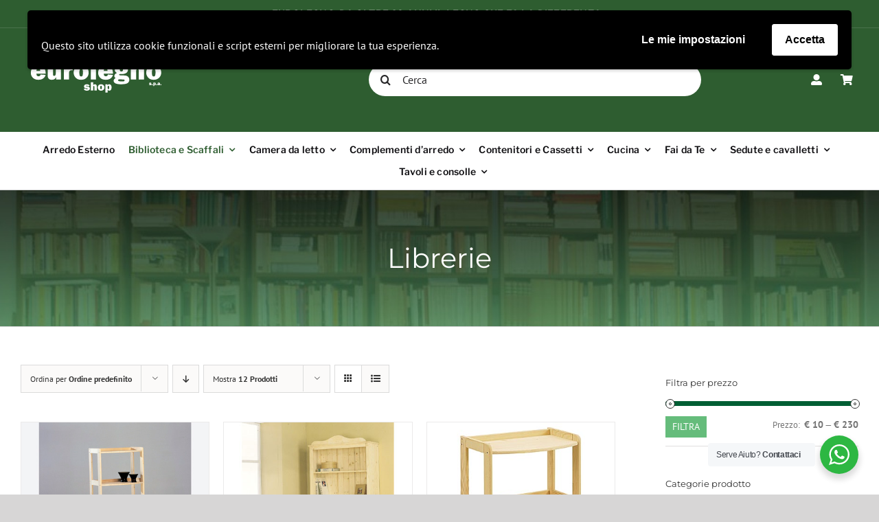

--- FILE ---
content_type: image/svg+xml
request_url: https://shop.eurolegno.com/wp-content/uploads/2025/07/eurolegno-logo-shop-svg.svg
body_size: 26822
content:
<?xml version="1.0" encoding="UTF-8"?>
<svg id="Livello_1" data-name="Livello 1" xmlns="http://www.w3.org/2000/svg" viewBox="0 0 1920 1080">
  <defs>
    <style>
      .cls-1 {
        fill: #fff;
      }
    </style>
  </defs>
  <g>
    <path class="cls-1" d="M784.8095703125,680.5390625l23.568359375-3.2177734375c1.3466796875,5.48828125,6.68359375,8.23046875,16.01171875,8.23046875,7.73046875,0,11.5966796875-1.49609375,11.5966796875-4.4892578125,0-1.296875-.748046875-2.306640625-2.244140625-3.0302734375-1.4970703125-.72265625-5.0390625-1.458984375-10.625-2.2080078125-15.462890625-2.1455078125-25.1142578125-5.4990234375-28.955078125-10.0634765625-3.841796875-4.564453125-5.7607421875-9.638671875-5.7607421875-15.2255859375,0-7.78125,3.2412109375-14.078125,9.7265625-18.8916015625,6.4833984375-4.8125,14.98828125-7.2197265625,25.513671875-7.2197265625,18.4541015625,0,30.2265625,6.6591796875,35.314453125,19.9765625l-22.595703125,4.265625c-2.0947265625-4.4892578125-6.5087890625-6.734375-13.2431640625-6.734375-3.1923828125,0-5.5732421875.4375-7.14453125,1.3095703125-1.5712890625.873046875-2.357421875,1.7333984375-2.357421875,2.5810546875,0,2.4951171875,2.39453125,4.0126953125,7.18359375,4.5537109375,12.4716796875,1.37890625,20.927734375,2.7939453125,25.3671875,4.2412109375,4.4375,1.447265625,8.2275390625,4.0927734375,11.3701171875,7.9365234375,3.140625,3.84375,4.7119140625,8.4853515625,4.7119140625,13.92578125,0,8.3359375-3.478515625,14.9501953125-10.4375,19.841796875-6.9580078125,4.8916015625-16.5478515625,7.3369140625-28.767578125,7.3369140625-20.6015625,0-33.345703125-7.7060546875-38.2333984375-23.119140625Z"/>
    <path class="cls-1" d="M947.46875,702.0869140625h-29.853515625v-45.7900390625c0-4.189453125-.4599609375-7.0703125-1.376953125-8.6416015625-.9189453125-1.5712890625-2.6923828125-2.3564453125-5.3232421875-2.3564453125-2.03515625,0-3.8095703125.611328125-5.3232421875,1.8330078125-1.5146484375,1.22265625-2.3955078125,2.4814453125-2.6435546875,3.7783203125-.248046875,1.2978515625-.3720703125,4.015625-.3720703125,8.1552734375v43.021484375h-29.8525390625v-102.12890625h29.8525390625v35.015625c5.3876953125-7.033203125,12.419921875-10.5498046875,21.099609375-10.5498046875,4.388671875,0,8.2412109375.7607421875,11.5595703125,2.2822265625,3.31640625,1.521484375,5.873046875,3.478515625,7.6689453125,5.873046875s3.0048828125,4.7138671875,3.62890625,6.9580078125c.623046875,2.2451171875.935546875,6.5849609375.935546875,13.01953125v49.5302734375Z"/>
    <path class="cls-1" d="M1000.44140625,703.658203125c-12.6201171875,0-22.646484375-3.927734375-30.078125-11.7841796875-7.4326171875-7.8564453125-11.1484375-17.0703125-11.1484375-27.6455078125,0-11.373046875,3.8779296875-20.849609375,11.634765625-28.431640625,7.755859375-7.58203125,17.8447265625-11.373046875,30.2646484375-11.373046875,12.51953125,0,22.5830078125,3.7412109375,30.189453125,11.22265625,7.6064453125,7.482421875,11.41015625,16.8603515625,11.41015625,28.1328125,0,11.3720703125-3.8525390625,20.86328125-11.5595703125,28.46875-7.7060546875,7.607421875-17.9453125,11.41015625-30.712890625,11.41015625ZM1000.8896484375,685.5517578125c4.638671875,0,7.4697265625-2.40625,8.4921875-7.2197265625,1.021484375-4.8134765625,1.5341796875-9.8388671875,1.5341796875-15.076171875,0-7.1328125-.7236328125-12.2705078125-2.169921875-15.4130859375-1.447265625-3.142578125-4.0400390625-4.7138671875-7.78125-4.7138671875-3.44140625,0-5.9609375,1.62109375-7.556640625,4.86328125-1.59765625,3.2431640625-2.39453125,8.580078125-2.39453125,16.01171875,0,8.7294921875.8232421875,14.5029296875,2.46875,17.3203125,1.646484375,2.818359375,4.115234375,4.2275390625,7.4072265625,4.2275390625Z"/>
    <path class="cls-1" d="M1084.1640625,726.1044921875h-29.8525390625v-100.109375h27.458984375v10.7744140625c3.83984375-8.23046875,10.998046875-12.345703125,21.47265625-12.345703125,9.078125,0,16.185546875,3.529296875,21.32421875,10.5869140625,5.13671875,7.05859375,7.7060546875,16.6728515625,7.7060546875,28.8427734375,0,12.171875-2.6318359375,21.84765625-7.8935546875,29.0302734375-5.2626953125,7.1826171875-12.2080078125,10.7744140625-20.8369140625,10.7744140625-8.48046875,0-14.939453125-3.2421875-19.37890625-9.7265625v32.1728515625ZM1084.1640625,674.25390625c0,3.392578125.7734375,6.0234375,2.3193359375,7.8935546875s3.466796875,2.8056640625,5.76171875,2.8056640625c3.5908203125,0,6.060546875-1.6572265625,7.4072265625-4.9755859375,1.3466796875-3.31640625,2.01953125-8.4169921875,2.01953125-15.30078125,0-7.9306640625-.7734375-13.5048828125-2.3193359375-16.7216796875-1.546875-3.2177734375-3.8662109375-4.826171875-6.9580078125-4.826171875-1.845703125,0-3.6787109375.7236328125-5.4990234375,2.169921875-1.8212890625,1.447265625-2.7314453125,3.8154296875-2.7314453125,7.107421875v21.84765625Z"/>
  </g>
  <g>
    <g>
      <path class="cls-1" d="M247.770416703373485,504.512585886130182l62.394758971977353,4.193196167470887c-3.690012627374017,16.772784669887187-13.112458387058723,31.058595825224984-28.262884327372376,42.854464831560108-15.153394574766935,11.798837640790225-35.641425264893769,17.695287826731146-61.471513656519164,17.695287826731146-28.739350157375156,0-51.660176783248971-8.302528411593812-68.768417146533466-24.907585234781436s-25.662360544925832-37.206637781213431-25.662360544925832-61.807711508530701c0-25.494632698228088,8.441312072358414-47.018716813097853,25.326904851528525-64.575220979062578,16.88262414471501-17.553535531511443,39.416043974233617-26.333271931722265,67.594322219641981-26.333271931722265,27.281750640044265,0,49.337220322331632,8.276552860113952,66.167893364086922,24.823721311431655,16.827704407302008,16.550137085772803,25.243783086792973,39.080588280836309,25.243783086792973,67.594322219641981,0,2.348189853784788-.057888371869922,5.592907312931857-.167727846699563,9.728215108534641h-114.222663601924069c.222647584112565,10.734582188726563,2.122573635215304,18.701654906923068,5.702746787759679,23.901218154587696,3.577204518091094,5.199563247664628,10.399126495329256,7.799344871496942,20.462797297263023,7.799344871496942,14.534434290930221,0,23.088554472571559-6.986681189482624,25.662360544924013-20.965980837358074ZM243.24176484250529,460.232434357631064c-.112808109284742-11.515333050352638-2.423890032383497-19.259758184434759-6.937698720978005-23.230306767793081-4.512324371367868-3.967579948903222-10.112653270436567-5.954338557809024-16.796533745524357-5.954338557809024-15.824305961563368,0-23.732748149275722,9.728215108532822-23.732748149275722,29.184645325602105h47.466980615778084Z"/>
      <path class="cls-1" d="M502.381287992247962,395.154029838471615v170.579220092744436h-61.891575431880483v-28.01055039871062c-9.057303721738208,21.023869209227996-26.726615996987675,31.532835179386893-53.001999556840019,31.532835179386893-16.214681392375496,0-28.766067867469246-4.499707674935053-37.65564374250971-13.50209165925844-8.889575875038645-8.999415349870105-13.333621653944647-21.888483994202034-13.333621653944647-38.661268664089221v-121.938144550073048h66.923410832845548v107.345821887272905c0,6.70911386795342.921760998229729,11.434437761456138,2.766767311917647,14.173003046053054,1.845006313687918,2.741533919052017,5.451897176326383,4.109332244122925,10.819188270690574,4.109332244122925,5.702746787761498,0,10.341238123459334-2.038709711867341,13.921411276005529-6.122066404508587,3.577204518091094-4.080388058187964,5.367291094364191-9.812079031884423,5.367291094364191-17.192104286634276v-102.313986486306021h66.08477159935137Z"/>
      <path class="cls-1" d="M601.676173237974581,565.733249931216051h-64.072037438965708v-170.579220092744436h55.685645104022115v35.22284780676091c6.373658174556112-25.60447217305591,21.188628421472458-38.409676894038057,44.447879375198681-38.409676894038057,2.348189853784788,0,5.589938678476756.225616218567666,9.728215108534641.670911386794614v59.543385578095695c-4.696379707567758-1.116206555021563-8.889575875040464-1.677278466988355-12.579588502414481-1.677278466988355-22.140075764251378,0-33.210113646375248,12.356940918301916-33.210113646375248,37.067854120448828v78.1611765616708Z"/>
      <path class="cls-1" d="M751.960323880153737,569.255534711892324c-28.291086354693107,0-50.766617812339973-8.805711951690682-67.426594372940599-26.417135855072047-16.662945195057546-17.611423903379546-24.991449158131218-38.267924598820173-24.991449158131218-61.975439355230264,0-25.494632698226269,8.69216168379171-46.738180857111729,26.08093800306051-63.736581745566582,17.38580768481188-16.995432253999752,40.00383359629086-25.494632698228088,67.846656148301918-25.494632698228088,28.065470136125441,0,50.624123358507859,8.386392334943594,67.677443984377533,25.159177004830781,17.050351991414573,16.772784669885368,25.579238780190281,37.796653879113364,25.579238780190281,63.065670358771968,0,25.494632698226269-8.638726263605349,46.770093677501791-25.914694473587588,63.820445668916364-17.275968209984057,17.053320625869674-40.227965497633704,25.57849662157787-68.851538911270836,25.57849662157787ZM752.966690960347478,528.665395810767222c10.399126495329256,0,16.743098325337996-5.393266645844051,19.036368441707964-16.185737206440535,2.290301481914867-10.789501926141384,3.439163015938902-22.056211840901597,3.439163015938902-33.7971611098219,0-15.989065173806011-1.622358729571715-27.507366858611931-4.864107554265502-34.551936419964477-3.244717459147068-7.044569561352546-9.057303721740027-10.566854342028819-17.443696056681802-10.566854342028819-7.71548094814716,0-13.363307998493838,3.635092889961015-16.940512516584931,10.902310035426126-3.580173152546195,7.270185779920212-5.367291094364191,19.233782632954899-5.367291094364191,35.893759193557344,0,19.569238326352206,1.845006313687918,32.513226708098955,5.535018941061935,38.828996510785146,3.690012627375836,6.318738437143111,9.22503156843959,9.476623338487116,16.605056823187624,9.476623338487116Z"/>
      <path class="cls-1" d="M938.641417255988927,336.784739187267405v228.948510743948646h-65.917043752651807v-228.948510743948646h65.917043752651807Z"/>
      <path class="cls-1" d="M1086.577378044385114,504.512585886130182l62.394758971977353,4.193196167470887c-3.690012627374017,16.772784669887187-13.110974069832082,31.058595825224984-28.262884327372376,42.854464831560108-15.151910257540294,11.798837640790225-35.641425264893769,17.695287826731146-61.471513656519164,17.695287826731146-28.739350157375156,0-51.660176783248971-8.302528411593812-68.768417146533466-24.907585234781436s-25.662360544925832-37.206637781213431-25.662360544925832-61.807711508530701c0-25.494632698228088,8.441312072358414-47.018716813097853,25.326904851528525-64.575220979062578,16.88262414471501-17.553535531511443,39.416043974231798-26.333271931722265,67.594322219640162-26.333271931722265,27.281750640046084,0,49.338704639560092,8.276552860113952,66.169377681315382,24.823721311431655,16.827704407300189,16.550137085772803,25.242298769564513,39.080588280836309,25.242298769564513,67.594322219641981,0,2.348189853784788-.057888371868103,5.592907312931857-.167727846697744,9.728215108534641h-114.222663601924069c.222647584112565,10.734582188726563,2.122573635213485,18.701654906923068,5.702746787759679,23.901218154587696,3.577204518091094,5.199563247664628,10.399126495329256,7.799344871496942,20.462797297261204,7.799344871496942,14.53443429093204,0,23.088554472573378-6.986681189482624,25.662360544925832-20.965980837358074ZM1082.0487261835151,460.232434357631064c-.112808109282923-11.515333050352638-2.423890032381678-19.259758184434759-6.937698720976186-23.230306767793081-4.512324371367868-3.967579948903222-10.112653270436567-5.954338557809024-16.796533745524357-5.954338557809024-15.822821644334908,0-23.732748149275722,9.728215108532822-23.732748149275722,29.184645325602105h47.466980615776265Z"/>
      <path class="cls-1" d="M1353.096926448877639,356.408897251034432l-1.677278466988355,45.789702148789729-3.186829087277147-.167727846699563c-6.038202481158805-.335455693397307-10.344206757916254-.503183540095051-12.915044195813607-.503183540095051-10.399126495329256,0-16.662945195055727,2.070622532255584-18.785518830272849,6.205930327856549,12.747316349114044,10.511934604613998,19.120974523670156,23.204331216313221,19.120974523670156,38.074221200642569,0,17.443696056681802-6.905043741973714,30.555412285128114-20.7136469086945,39.332180050883835-13.811571801175887,8.779736400209003-32.568888604128006,13.166635965859314-56.273434726082996,13.166635965859314-.561071911966792,0-3.467365043261452-.109839474827822-8.721848028340901-.335455693397307-4.921995926137242-.222647584112565-7.492833364032776-.335455693397307-7.71548094814716-.335455693397307-10.847390298011305,0-16.269601129790317,2.796453656465019-16.269601129790317,8.386392334943594,0,4.921995926135423,4.806219182397399,7.547753101447597,14.424594816102399,7.883208794846723l54.847005870527937,2.348189853782969c20.014533494579155.896527605364099,34.691462239343309,6.486466283840855,44.027817599837363,16.772784669887187,9.336355360494053,10.289287020499614,14.00601735796954,22.307803610949122,14.00601735796954,36.061487040255088,0,16.324520867205138-6.961447796616994,29.658884679764014-20.881374755394063,40.003091437678449-13.922895593233989,10.341238123461153-41.01020067648642,15.514825819645921-81.264883884214214,15.514825819645921-62.059303278578227,0-93.08895491786825-14.256866969404655-93.08895491786825-42.770600908210326,0-15.543770005579063,8.218664488245849-26.388191669137086,24.655993464733911-32.539202259578815-10.62474271389874-7.489864729579494-15.93414543639301-16.379440604619958-15.93414543639301-26.668727625119573,0-16.772784669887187,10.902310035426126-29.407292909716489,32.706930106278378-37.906493353943006-18.227415552761158-7.938128532261544-27.339639011914187-21.133708684057638-27.339639011914187-39.58377182093318,0-16.88262414471501,7.380025254749853-30.023284559096282,22.140075764249559-39.416043974231798s34.997231588191426-14.089139122705092,60.717480504988998-14.089139122705092c11.740949268918484,0,22.417643085776945,1.174094926893304,32.036018719481945,3.522284780676273,3.912660211488401-26.723647362532574,18.056719071606494-40.086955361028231,42.4351452148112-40.086955361028231,5.589938678478575,0,13.473147473323479.44826380268205,23.64962638454017,1.341822773591048ZM1238.038592247914494,563.518648627899893c-2.460997963069531-.115034585125613-4.921995926139061-.172922956995535-7.380025254751672-.172922956995535-11.521270319261021,0-17.278936844437339,3.582399628387066-17.278936844437339,10.750167519616298,0,6.60669597926244,4.38764172426454,10.862975628899221,13.165893807246903,12.768096790296113,8.778252082984181,1.900668209716969,20.489515007355294,2.85434202833676,35.139726042025359,2.85434202833676,13.863522904135607,0,22.782785123723443-1.174094926893304,26.753333707081765-3.519316146221172,3.967579948905041-2.348189853784788,5.953596399196613-5.587712202635885,5.953596399196613-9.720793522397798,0-2.90629313129466-.896527605364099-5.336120432588359-2.683645547182095-7.2909662211041-1.790086576273097-1.954845788517559-6.038202481158805-3.099996529474083-12.747316349114044-3.43545222287139l-40.922625960065488-2.233155268659175ZM1255.143863976742068,466.606092532187176c12.969963933226609,0,19.456430217067464-6.876841714652983,19.456430217067464-20.630525143958948,0-14.089139122705092-6.654194130538599-21.133708684057638-19.959613757164334-21.133708684057638-13.195580151794275,0-19.791885910464771,7.157377670637288-19.791885910464771,21.469164377454945,0,13.531035845193401,6.764033605370059,20.295069450561641,20.295069450561641,20.295069450561641Z"/>
      <path class="cls-1" d="M1537.42982997092804,565.733249931216051h-66.923410832847367v-107.345821887272905c0-8.831687503170542-1.370024800911779-14.47951455351722-4.110074402735336-16.940512516584931-2.740049601823557-2.45802932861443-6.179212617764279-3.690012627375836-10.314520413365244-3.690012627375836-12.189213071602353,0-18.282335290175979,8.499200444228336-18.282335290175979,25.494632698228088v102.481714333005584h-66.923410832845548v-170.579220092744436h62.059303278578227v24.15280992463704c9.167143196567849-18.450063136875542,25.549552435642909-27.675094705313313,49.144259082766439-27.675094705313313,12.411860655716737,0,22.894108915781544,2.377134039719749,31.449713414651342,7.128433484702327,8.552635864412878,4.754268079437679,14.675444427535695,10.902310035426126,18.365457054911531,18.450063136875542,3.690012627374017,7.547753101447597,5.535018941061935,20.659469329893909,5.535018941061935,39.332180050882016v109.190828200960823Z"/>
      <path class="cls-1" d="M1656.013417587022559,569.255534711892324c-28.291086354693107,0-50.766617812339973-8.805711951690682-67.426594372940599-26.417135855072047-16.662945195057546-17.611423903379546-24.991449158131218-38.267924598820173-24.991449158131218-61.975439355230264,0-25.494632698226269,8.69364600102017-46.738180857111729,26.080938003058691-63.736581745566582,17.38729200204034-16.995432253999752,40.003833596292679-25.494632698228088,67.846656148303737-25.494632698228088,28.065470136125441,0,50.625607675736319,8.386392334943594,67.677443984377533,25.159177004830781,17.051836308641214,16.772784669885368,25.579238780190281,37.796653879113364,25.579238780190281,63.065670358771968,0,25.494632698226269-8.637241946378708,46.770093677501791-25.914694473587588,63.820445668916364-17.274483892755597,17.053320625869674-40.227965497633704,25.57849662157787-68.851538911270836,25.57849662157787ZM1657.0197846672163,528.665395810767222c10.399126495329256,0,16.744582642564637-5.393266645844051,19.037852758934605-16.185737206440535,2.290301481914867-10.789501926141384,3.437678698712261-22.056211840901597,3.437678698712261-33.7971611098219,0-15.989065173806011-1.622358729571715-27.507366858611931-4.864107554265502-34.551936419964477-3.244717459147068-7.044569561352546-9.057303721740027-10.566854342028819-17.443696056681802-10.566854342028819-7.71548094814716,0-13.363307998493838,3.635092889961015-16.940512516584931,10.902310035426126-3.580173152546195,7.270185779920212-5.367291094364191,19.233782632954899-5.367291094364191,35.893759193557344,0,19.569238326352206,1.845006313687918,32.513226708098955,5.535018941061935,38.828996510785146,3.690012627375836,6.318738437143111,9.22503156843959,9.476623338487116,16.605056823187624,9.476623338487116Z"/>
    </g>
    <g>
      <path class="cls-1" d="M1598.323944225980085,626.887119701066695l9.585720654700708-1.308425635974345c.547713056919747,2.231670951430715,2.717784843413028,3.347135347839867,6.511699676706485,3.347135347839867,3.143783887684549,0,4.715675831525004-.608570063242951,4.715675831525004-1.825710189730671,0-.526932615735859-.304285031621475-.938088487731875-.912855094866245-1.232725457375636-.608570063242951-.293152652415301-2.048357773843236-.592984732355035-4.320847449027497-.89801192259074-6.28905209259392-.87203637111088-10.213586841902725-2.236123903114276-11.775088565151236-4.092262596006549-1.562986040476972-1.856138692894092-2.343736902103046-3.920081797625244-2.343736902103046-6.192571472811323,0-3.164564328866618,1.318073697952059-5.725011546172027,3.955705411082818-7.682825969144687,2.637631713132578-1.95707226435843,6.096090853028727-2.935979475843851,10.376861736918727-2.935979475843851,7.50470790185318,0,12.293115277521792,2.708136781435314,14.362253492550735,8.124410344302305l-9.189407954978378,1.734424680245866c-.851998088543041-1.825710189730671-2.648021933724522-2.738565284596916-5.386587218319619-2.738565284596916-1.298777573996631,0-2.266552406275878.178118067291507-2.904808814069838.532869884644242-.639740725018783.354751817354554-.958868928915763.705050683027366-.958868928915763,1.049412279789976,0,1.014530824942995.973712101189449,1.632006791551248,2.921136303570165,1.851685741210531,5.0719119661062.561071911964973,8.511074982046921,1.13624483759304,10.316004730593704,1.724776618266333,1.804929748546783.589273939285704,3.347135347839867,1.66466177055554,4.62513248065261,3.228389969644923,1.276512815584283,1.562986040476972,1.916253540603066,3.450295395146895,1.916253540603066,5.663412381234593,0,3.389438388821873-1.414554317734655,6.0797633635284-4.245147270430607,8.068748448275073-2.829108635469311,1.989727243360903-6.729894309139127,2.98421978573424-11.699388386554347,2.98421978573424-8.378970748804932,0-13.562206506967414-3.134135825703197-15.549707274487446-9.402407477113229Z"/>
      <path class="cls-1" d="M1645.215009757517691,624.544124957577878v11.106403654197493h-11.562831201630615v-11.106403654197493h11.562831201630615Z"/>
      <path class="cls-1" d="M1663.350397642177995,645.418078126835098h-12.141714920324375v-40.713337230999969h11.168002819134927v4.381704455354338c1.561501723248512-3.347135347839867,4.472247806226733-5.02070302176071,8.732238248932845-5.02070302176071,3.691496944602477,0,6.582946903623451,1.435334758918543,8.672865559834463,4.30600427675563,2.08843433898619,2.870669517837086,3.133393667092605,6.780361094870386,3.133393667092605,11.729816889715948,0,4.950197953456154-1.070192720973864,8.885122923356903-3.209093845689495,11.806259226925249-2.14186975917255,2.921136303570165-4.966525442960119,4.381704455354338-8.475451368589347,4.381704455354338-3.448068919304205,0-6.07531041184302-1.318073697952059-7.880240160391622-3.955705411082818v13.084256359737992ZM1663.350397642177995,624.331125435443028c0,1.379672862889493.313190934986778,2.449123425249127.942541439413617,3.210578162917955.629350504428658.759970420440368,1.410101366052913,1.140697789274782,2.343736902101227,1.140697789274782,1.460568151785992,0,2.463966597524632-.673880021251534,3.01167965444256-2.023866539591836.547713056919747-1.34850220111548.822311743993851-3.422835526440394.822311743993851-6.222257817360514,0-3.225421335191641-.314675252213419-5.491973741467518-.944025756640258-6.801141536054274-.629350504428658-1.307683477360115-1.571891943844093-1.962267374654402-2.829108635469311-1.962267374654402-.751064517076884,0-1.496191765243566.294636969643761-2.236866061728506.882426591702824-.74067429648494.588531780673293-1.11026928611318,1.551853661272617-1.11026928611318,2.890707800408563v8.885122923356903Z"/>
      <path class="cls-1" d="M1698.890889335609245,624.544124957577878v11.106403654197493h-11.562831201630615v-11.106403654197493h11.562831201630615Z"/>
      <path class="cls-1" d="M1736.074520199796098,635.650528611775371h-11.562831201630615c-.284988907664228-1.318073697952059-.425999044269702-2.758603567166574-.425999044269702-4.320847449031135-2.190852227677169,3.307058782700551-5.508301230969664,4.959846015435687-9.950862692647206,4.959846015435687-3.651420379461342,0-6.385532712376516-.932893377434084-8.199368364288603-2.79942229092012-1.816804286367187-1.865786754871806-2.723722112321411-4.006172196815896-2.723722112321411-6.42041416721986,0-3.265497900332775,1.485801544649803-5.907582565147095,4.457404633953047-7.926253994442959,2.971603089301425-2.018671429295864,8.240929246654559-3.230616445487613,15.807978472061222-3.636577207187656v-.699855572729575c0-1.358892421705605-.310222300533496-2.261357295979906-.927698267139931-2.708136781433495-.620444601063355-.446037326841179-1.527362427019398-.669427069569792-2.72372211232323-.669427069569792-2.79942229092012,0-4.362408331397091,1.125854617001096-4.685989486975814,3.377563851003288l-11.075975151034072-1.034569107514471c1.582282164432399-6.470880952952939,6.967385065525377-9.706692508736523,16.156793020505575-9.706692508736523,2.495137259298644,0,4.786923058440152.248623135594244,6.876841714652983.745127248166682,2.089918656212831.497988429800898,3.743448047562197,1.273544181129182,4.960588174049917,2.328151571213311,1.217140126485901,1.055349548698359,2.03351460156955,2.170813945107511,2.449123425249127,3.347135347841686.415608823677758,1.177063561346586.623413235516637,3.438420857326491.623413235516637,6.785556205166358v12.353972283846815c0,2.353384964078941.314675252215238,4.361666172782861.944025756642077,6.02484362611176ZM1723.47711989065283,621.16656110657641c-5.172845537572357.547713056917928-7.760010464971856,2.201242448269113-7.760010464971856,4.959846015435687,0,1.866528913484217,1.024178886922527,2.79942229092012,3.074020977994223,2.79942229092012,1.297293256768171,0,2.403109591199609-.385180320516156,3.315964686065854-1.156283120162698.912855094864426-.770360641032312,1.370024800911779-2.474356818114757,1.370024800911779-5.111988531247334v-1.490996654945775Z"/>
      <path class="cls-1" d="M1752.566768913698979,624.544124957577878v11.106403654197493h-11.562831201628796v-11.106403654197493h11.562831201628796Z"/>
    </g>
    <path class="cls-1" d="M1768.956599738910882,381.048563226266197c-6.910981010885735,0-12.812626307120809-2.452092059704228-17.70493588870886-7.356276179110864s-7.338464372382077-10.811766684553731-7.338464372382077-17.722747695437647c0-6.839733783968768,2.446154790794026-12.723567273475055,7.338464372382077-17.65150046852068s10.793954877823126-7.391899792570257,17.70493588870886-7.391899792570257c6.910981010882097,0,12.81262630711899,2.45802932861443,17.704935888707041,7.37408798584147s7.338464372382077,10.80582941564353,7.338464372382077,17.669312275249467c0,6.887231935244927-2.452092059702409,12.78887723148182-7.356276179110864,17.70493588870886s-10.799892146733328,7.374087985839651-17.687124081978254,7.374087985839651ZM1768.956599738910882,375.42893820324025c5.273779109034876,0,9.80094665267643-1.906605478625352,13.578533996469559-5.719816435876055s5.667123174303924-8.393071762466207,5.667123174303924-13.73958241564651c0-5.322761577541314-1.883598561600593-9.890005686324002-5.649311367575137-13.703216643574706-3.765712805972726-3.813210957250703-8.298817618524481-5.720558594490285-13.596345803198346-5.720558594490285-5.299012501902325,0-9.83063299722744,1.907347637239582-13.597830120428625,5.720558594490285-3.765712805972726,3.813210957250703-5.647827050346677,8.380455066033392-5.647827050346677,13.703216643574706,0,5.370259728817473,1.87617697546375,9.955315644328948,5.630015243617891,13.757394222375297s8.292880349614279,5.702004629147268,13.615641927157412,5.702004629147268ZM1781.353617222350294,369.613383306194009h-9.771260308127239l-3.943830873264233-10.402095129784357h-2.244287647865349v10.402095129784357h-8.834656137625643v-27.252064295495074h14.356316223642352c3.063630757402279,0,5.539471892743677.71247226916239,7.427523406026012,2.137416807488989,1.888051513284154,1.424944538326599,2.832077269924412,3.466622884647222,2.832077269924412,6.125777197577918,0,3.300379355176119-1.58821943334442,5.687161456873582-4.766142617258083,7.158861987863929l4.944260684547771,11.830008302564238ZM1765.394238393093474,353.404639182728715h3.206125211234394c2.256162185683934,0,3.384243278525901-.854966722994504,3.384243278525901-2.564900168987151,0-1.686184370353658-1.033084790286011-2.529276555529577-3.099254370859853-2.529276555529577h-3.491114118900441v5.094176724516728Z"/>
  </g>
</svg>